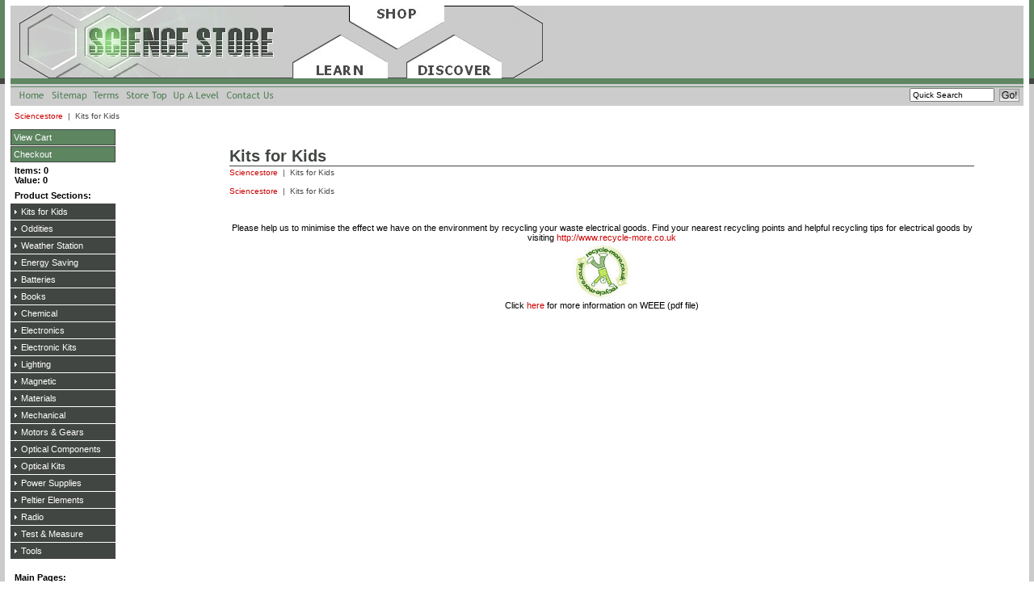

--- FILE ---
content_type: text/html
request_url: http://www.sciencestore.co.uk/acatalog/Kits_for_Kids.html
body_size: 11165
content:
<!DOCTYPE HTML PUBLIC "-//W3C//DTD HTML 4.01 Transitional//EN" "http://www.w3.org/TR/html4/loose.dtd"><html><head><LINK REL="SHORTCUT ICON" HREF="http://sciencestore.co.uk/favicon.ico" /><title>Sciencestore @ Permex Ltd Kits for Kids</title><Actinic:BASEHREF VALUE="http://www.sciencestore.co.uk/acatalog/" FORCED=0 /><meta http-equiv="Content-Type" content="text/html; charset=iso-8859-1" /><meta http-equiv="MSThemeCompatible" content="yes" /><link href="actinic.css" rel="stylesheet" type="text/css" /><link rel="stylesheet" href="MagicZoom.css" type="text/css" media="screen" /><style type="text/css">

body {
background-color: #cbcbcb;
background-image: url('theme_main_background.gif');
background-repeat: repeat-x;
}
h1 {
margin: 0;
padding: 0;
}
.tech_menu_button_title {
background-color: #ffffff;
}
.tech_text_product_section {
color: #000000;
}
</style><script language="javascript" type="text/javascript" src="actiniccore.js"></script><script language="javascript" type="text/javascript" src="actinicextras.js"></script><script src="mz-packed.js" type="text/javascript"></script><Actinic:COOKIECHECK /><script language="javascript" type="text/javascript">
<!-- 
saveReferrer();
// -->
</script><script type="text/javascript">
var _gaq = _gaq || [];
_gaq.push(['_setAccount', 'UA-18033254-2']);
_gaq.push(['_trackPageview']);
(function() {
var ga = document.createElement('script'); ga.type = 'text/javascript'; ga.async = true;
ga.src = ('https:' == document.location.protocol ? 'https://ssl' : 'http://www') + '.google-analytics.com/ga.js';
var s = document.getElementsByTagName('script')[0]; s.parentNode.insertBefore(ga, s);
})();
</script>	</head><body onload="PreloadImages('button_back_highlight.gif','button_checkout_highlight.gif','button_contact_highlight.gif','button_entershop_highlight.gif','button_home_highlight.gif','button_login_highlight.gif','button_search_highlight.gif','button_sitemap_highlight.gif','button_storetop_highlight.gif','button_terms_highlight.gif','button_up_highlight.gif','button_viewcart_highlight.gif', 'BatteriesRoll.jpg' );"><div id="maincontent"><div id="contemporary_top_bar"><img src="toplogo.gif" width="675" height="90" alt="Sciencestore " class="logoimage" /></div><div id="contemporary_second_bar"><div style="float: right;"><form name="simplesearch" method="get" action="http://www.sciencestore.co.uk/cgi-bin/ss000001.pl"><table border="0" cellspacing="0" cellpadding="0"><tr><td align="right" nowrap><input type="hidden" name="page" value="search" /><input type="text" name="SS" size="15" value="Quick Search" onfocus="this.value='';" class="actxxsmall" /> &nbsp;</td><td valign="bottom"><input type="image" value="ACTION" name="search" src="button_search_button.gif" alt="Go!" /><input type="hidden" name="PR" value="-1" /><input type="hidden" name="TB" value="A" /></td></tr></table></form></div><a href="../index.html" target="_self" onmouseover="SwapImage('nav_home','button_home_highlight.gif')" onmouseout="RestoreImage()"><img src="button_home.gif" alt="Home" border="0" name="nav_home" /></a><a href="sitemap.html" target="_self" onmouseover="SwapImage('nav_sitemap','button_sitemap_highlight.gif')" onmouseout="RestoreImage()"><img src="button_sitemap.gif" alt="Site Map" border="0" name="nav_sitemap" /></a><a href="info.html" target="_self" onmouseover="SwapImage('nav_terms','button_terms_highlight.gif')" onmouseout="RestoreImage()"><img src="button_terms.gif" alt="Terms & Conds" border="0" name="nav_terms" /></a><a href="http://www.sciencestore.co.uk/cgi-bin/ss000001.pl?SECTIONID=index.html&amp;NOLOGIN=1" target="_self" onmouseover="SwapImage('nav_storetop','button_storetop_highlight.gif')" onmouseout="RestoreImage()"><img src="button_storetop.gif" alt="Store Top" border="0" name="nav_storetop" /></a><a href="index.html" target="_self" onmouseover="SwapImage('nav_up','button_up_highlight.gif')" onmouseout="RestoreImage()"><img src="button_up.gif" alt="Up a Level" border="0" name="nav_up" /></a><a href="http://www.sciencestore.co.uk/cgi-bin/mf000001.pl?ACTION=SHOWFORM" target="_self" onmouseover="SwapImage('nav_contact','button_contact_highlight.gif')" onmouseout="RestoreImage()"><img src="button_contact.gif" alt="Contact Us" border="0" name="nav_contact" /></a></div><div id="contemporary_parent_section_list"><p class="text_breadcrumbs"><a href="http://www.sciencestore.co.uk/cgi-bin/ss000001.pl?SECTIONID=index.html&amp;NOLOGIN=1" target="_self">Sciencestore </a>&nbsp;|&nbsp; Kits for Kids</p></div><div class="contemporary_body_content"><div class="contemporary_left_column"><div class="tech_menu_button_border"><div class="tech_menu_button"><a href="http://www.sciencestore.co.uk/cgi-bin/ca000001.pl?ACTION=SHOWCART">View Cart</a></div></div><div class="tech_menu_button_border"><div class="tech_menu_button"><a href="http://www.sciencestore.co.uk/cgi-bin/os000001.pl?ACTION=Start">Checkout</a></div></div><div class="tech_menu_button_title"><p class="tech_text_product_section">         Items: <script language="javascript" type="text/javascript">
<!--
document.write(getCartItem(3));
// -->
</script><br /> Value: <script language="javascript" type="text/javascript">
<!--
document.write(getCartItem(1));
// -->
</script></p></div><div class="tech_menu_button_title"><p class="tech_text_product_section">Product Sections:</p></div><div class="tech_menu_button_border"><div class="tech_menu_button_product"><a href="Kits_for_Kids.html" class="product_section"> Kits for Kids</a>	</div></div><div class="tech_menu_button_border"><div class="tech_menu_button_product"><a href="Odd_Stuff.html" class="product_section"> Oddities</a>	</div></div><div class="tech_menu_button_border"><div class="tech_menu_button_product"><a href="Weather.html" class="product_section"> Weather Station</a>	</div></div><div class="tech_menu_button_border"><div class="tech_menu_button_product"><a href="Energy_Saving.html" class="product_section"> Energy Saving</a>	</div></div><div class="tech_menu_button_border"><div class="tech_menu_button_product"><a href="Batteries.html" class="product_section"> Batteries</a>	</div></div><div class="tech_menu_button_border"><div class="tech_menu_button_product"><a href="Books.html" class="product_section"> Books</a>	</div></div><div class="tech_menu_button_border"><div class="tech_menu_button_product"><a href="Chemical.html" class="product_section"> Chemical</a>	</div></div><div class="tech_menu_button_border"><div class="tech_menu_button_product"><a href="Electronics.html" class="product_section"> Electronics</a>	</div></div><div class="tech_menu_button_border"><div class="tech_menu_button_product"><a href="Electronic_Kits.html" class="product_section"> Electronic Kits</a>	</div></div><div class="tech_menu_button_border"><div class="tech_menu_button_product"><a href="Lighting.html" class="product_section"> Lighting</a>	</div></div><div class="tech_menu_button_border"><div class="tech_menu_button_product"><a href="Magnetic.html" class="product_section"> Magnetic</a>	</div></div><div class="tech_menu_button_border"><div class="tech_menu_button_product"><a href="Materials.html" class="product_section"> Materials</a>	</div></div><div class="tech_menu_button_border"><div class="tech_menu_button_product"><a href="Mechanical.html" class="product_section"> Mechanical</a>	</div></div><div class="tech_menu_button_border"><div class="tech_menu_button_product"><a href="Motors___Gears.html" class="product_section"> Motors &#38; Gears</a>	</div></div><div class="tech_menu_button_border"><div class="tech_menu_button_product"><a href="Optical_Components.html" class="product_section"> Optical Components</a>	</div></div><div class="tech_menu_button_border"><div class="tech_menu_button_product"><a href="Optical_Kits.html" class="product_section"> Optical Kits</a>	</div></div><div class="tech_menu_button_border"><div class="tech_menu_button_product"><a href="Power_Supplies.html" class="product_section"> Power Supplies</a>	</div></div><div class="tech_menu_button_border"><div class="tech_menu_button_product"><a href="Peltier_Elements.html" class="product_section"> Peltier Elements</a>	</div></div><div class="tech_menu_button_border"><div class="tech_menu_button_product"><a href="Radio.html" class="product_section"> Radio</a>	</div></div><div class="tech_menu_button_border"><div class="tech_menu_button_product"><a href="Test___Measure.html" class="product_section"> Test &#38; Measure</a>	</div></div><div class="tech_menu_button_border"><div class="tech_menu_button_product"><a href="Tools.html" class="product_section"> Tools</a>	</div></div><div class="tech_menu_button_title"><div></div></div><br /><div class="tech_menu_button_title"><p class="tech_text_product_section">Main Pages:</p></div><div class="tech_menu_button_border"><div class="tech_menu_button"><a href="../index.html" class="product_section">Home</a></div></div><br /><br /><div class="sidebox"><div class="boxhead"><h2>Best Sellers</h2></div><div class="boxbody">1. <a href="http://www.sciencestore.co.uk/cgi-bin/ss000001.pl?PRODREF=OPK0001&amp;NOLOGIN=1">Newton Reflecting Telescope</a> (Ref: OPK0001)<br />2. <a href="http://www.sciencestore.co.uk/cgi-bin/ss000001.pl?PRODREF=CDT0089&amp;NOLOGIN=1">Bi&#45;Metallic Strip</a> (Ref: CDT0089)<br />3. <a href="http://www.sciencestore.co.uk/cgi-bin/ss000001.pl?PRODREF=OPF0001&amp;NOLOGIN=1">2 Polarising Film Pieces</a> (Ref: OPF0001)<br />4. <a href="http://www.sciencestore.co.uk/cgi-bin/ss000001.pl?PRODREF=CDT0249&amp;NOLOGIN=1">Optical Illusion Plastic</a> (Ref: CDT0249)<br />5. <a href="http://www.sciencestore.co.uk/cgi-bin/ss000001.pl?PRODREF=DISC0001&amp;NOLOGIN=1">Amateur Scientist CD</a> (Ref: DISC0001)<br />6. <a href="http://www.sciencestore.co.uk/cgi-bin/ss000001.pl?PRODREF=CDT0255&amp;NOLOGIN=1">40x40 Peltier Element</a> (Ref: CDT0255)<br />   </div></div></div><div class="contemporary_right_column"><a name="top"></a><Actinic:NOWSERVING/><Actinic:CURRACCOUNT/><Actinic:LOGOUT_SIMPLE/><br /><div align="center"><p></p></div><h1>Kits for Kids</h1><div class="solid_line_blue"><img src="theme_shim.gif" height="1" width="1" alt=" " /></div><p class="text_breadcrumbs"><a href="http://www.sciencestore.co.uk/cgi-bin/ss000001.pl?SECTIONID=index.html&amp;NOLOGIN=1" target="_self">Sciencestore </a>&nbsp;|&nbsp; Kits for Kids</p><Actinic:CartError_List/><p class="text_breadcrumbs"><a href="http://www.sciencestore.co.uk/cgi-bin/ss000001.pl?SECTIONID=index.html&amp;NOLOGIN=1" target="_self">Sciencestore </a>&nbsp;|&nbsp; Kits for Kids</p><div align="center"><p><br/><br/> Please help us to minimise the effect we have on the environment by recycling your waste electrical goods&#46; Find your nearest recycling points and helpful recycling tips for electrical goods by visiting  <a href="http://www.recycle-more.co.uk">http://www.recycle-more.co.uk</a><br /><a href="http://www.recycle-more.co.uk"><img src="d_recycle_more.jpg"></a> <br/> Click <a href="http://www.valpak.co.uk/images/weee/7_weee_facts_revised_v2_300108.pdf">here</a> for more information on WEEE (pdf file)</p></div></div><br clear="all" /></actinic:block></div></div></body></html>

--- FILE ---
content_type: text/css
request_url: http://www.sciencestore.co.uk/acatalog/actinic.css
body_size: 23912
content:
/* theme.css contains styles that support different sizes of theme images */ @import url("theme.css"); /* begin general styles for all themes */ html,body { margin: 0px; padding: 0px; background-color:#ffffff; font-family: Arial, Helvetica, sans-serif; color: #000000; font-size: 11px; } p, table, td, th { font-family: Arial, Helvetica, sans-serif; font-size: 11px; font-style: normal; font-weight: normal; color: #000000; margin-top: 0px; } form { margin: 0px; } a:link { color: #cc0000; text-decoration: none; } a:visited { color: #cc0000; text-decoration: none; } a:hover { color: #000000; text-decoration: underline; } a:active { color: #cc0000; text-decoration: none; } ul { list-style-type: square; } .actCHECKOUTEM { background-color: #5d8560; } .actCHECKOUTBG { background-color: #eeeeee; } .actlarger { font-size: 14px; color: #000000; } .actsmaller{ font-size: 10px; color: #000000; } .actxxsmall { font-size: 10px; color: #000000; } .actxsmall { font-size: 11px; color: #000000; } .actsmall { font-size: 11px; color: #000000; } .actregular { font-size: 14px; color: #000000; } .actlarge{ font-size: 16px; color: #000000; } .actxlarge { font-size: 20px; color: #000000; } .actxxlarge { font-size: 20px; color: #000000; } .actwarningcolor { color: #cc0000; } .actrequiredcolor { color: #cc0000; } .actsearchhighlightcolor { color: #cc0000; } .actrequired { color: #cc0000; } .actwarning { font-size: 11px; color: #cc0000; } .actwelcome { font-size: 11px; color: #000000; } .actlogotext { font-size: 11px; color: #D9090E; font-style: normal; font-weight: bold; text-align: center; } .actlogout { font-size: 11px; color: #cc0000; } .thinborder1 { border: 1px solid #424642; } .thinborder2 { border: 1px solid #5d8560; } .thinred { border: solid 1px #424642; border-top: 0px; } .thinred2 { border: solid 1px #5d8560; border-top: 0px; }  .content_left { text-align: left; float: left; margin-right: 20px; } .content_right { text-align: left; float: left; } .boxheading { font-weight: bold; text-transform: uppercase; color: #ffffff; } a.boxlink:link{ color: #ffffff; text-decoration:none; } a.boxlink:visited{ color: #ffffff; text-decoration:none; } a.boxlink:hover{ color: #ffffff; text-decoration:underline; } a.boxlink:active{ color: #ffffff; text-decoration:none; } table.checkout td { background-color: #eeeeee; } table.checkout th { background-color: #5d8560; } .cart { background-color: #eeeeee; } .cartheading { background-color: #5d8560; font-weight: bold; } * html .boxhead h2 {height: 1%;} .sidebox { background: url('theme_curve4.gif') no-repeat bottom right; width: 130px; font-size: 100%; } .boxhead { background: url('theme_curve2.gif') no-repeat top right; margin: 0; padding: 0; text-align: left; } .boxhead h2 { background: url('theme_curve1.gif') no-repeat top left; margin: 0; padding: 5px 10px 5px; color: #ffffff;  font-weight: bold;  font-size: 1.2em;  line-height: 1em; } .boxbody { background: url('theme_curve3.gif') no-repeat bottom left; margin: 0; padding: 5px 10px 11px; } /* end of general styles for all themes */ /* CSS Specific to 'Executive' */ /* PAGE MAIN FORMATTING ELEMENTS ------------------------------------------------------ */ /* page header fomatting elements ----------------------------------------------------- */ .page_header	{ background-color: #424642; margin: 0px 0px 0px 0px; } .page_header_content	{ width: 98%; text-align: left; height: 63px; } .page_header_home_search_box	{ padding: 1px; margin: 0px; background-image:url('theme_dotted_line_2.gif'); background-color: #5d8560; } .page_header_logo_container	{ float: left; } .page_header_menu_cart_login_spacing	{ padding-left: 2px; } .page_header_terms_cart_login_container	{ float: right; text-align: right; } .page_header_terms_container	{ height: 38px; } .page_header_menu_cart	{ padding: 3px 5px 4px 19px; background-image:url('theme_icon_cart.gif'); background-color:#cbcbcb;  border-top: 1px solid #5d8560; border-bottom: 1px solid #5d8560; } .page_header_menu_cart_items	{ padding: 3px 5px 4px 5px; background-color:#cbcbcb;	 border-left: 1px solid #5d8560; border-top: 1px solid #5d8560; border-bottom: 1px solid #5d8560; } .page_header_menu_login	{ padding: 3px 5px 4px 17px; background-image:url('theme_icon_login.gif'); background-color:#cbcbcb;  border-top: 1px solid #5d8560; border-bottom: 1px solid #5d8560; } /* end page header fomatting elements ------------------------------------------------- */ /* page menu fomatting elements ------------------------------------------------------- */ .page_menu	{ background-color: #5d8560; margin: 0px 0px 0px 0px; } .page_menu_content	{ width: 98%; height: 21px; } .page_menu_items	{ background-color: #5d8560; padding: 0px 0px 0px 1px; height: 21px; float: left; width: 65%; } .page_menu_items_search	{ background-color: #5d8560; padding: 0px 0px 0px 1px; height: 21px; float: right; width: 30%; } /* end page menu fomatting elements ---------------------------------------------------- */ /* page body fomatting elements -------------------------------------------------------- */ .page_body	{ padding: 10px 0px 0px 0px; } .page_body_content	{ width: 98%; text-align: left; } .page_body_content_left_column	{ float: left;  width: 22%; } .page_body_content_right_column	{ float: right;  width: 71%; } /* end page body fomatting elements ----------------------------------------------------- */ /* page footer fomatting elements ------------------------------------------------------- */ .page_footer	{ padding: 30px 0px 30px 0px; clear:both; } .page_footer_content	{ width: 98%; text-align: left; } /* end of page footer fomatting elements ------------------------------------------------ */ /* page left column fomatting elements -------------------------------------------------- */ .left_column_product_image_description	{ margin: 0px 0px 0px 0px; padding: 0px 0px 10px 0px; } /* end page left column fomatting elements ---------------------------------------------- */ /* END OF PAGE MAIN FORMATTING ELEMENTS ------------------------------------------------- */ /* PRODUCT FORMATTING ELEMENTS & LINE ELEMENTS --------------------------------------------------- */ /* lines -------------------------------------------------------------------------------- */ .dotted_line_blue	{ height: 1px; background-color: #5d8560; background-image:url('theme_dotted_line.gif'); clear:both; } .solid_line_light_blue	{ height: 1px; padding: 0px; margin: 0px; background-color: #5d8560; clear:both; } .solid_line_blue	{ height: 1px; padding: 0px; margin: 0px; background-color: #424642; clear:both; } .dotted_outline_blue	{ border: 1px dotted #5d8560; padding: 8px; }		 /* end lines ---------------------------------------------------------------------------- */ .best_selling_items	{ padding: 10px; background-color: #ffffff; } .best_selling_items_spacing	{ padding: 0px 0px 8px 8px; } .product_image_cost	{ margin: 0px 12px 8px 0px; text-align: center; float: left; } .product_list	{ margin: 20px 0px 20px 0px; }	 /* PRODUCT FORMATTING ELEMENTS AND LINE ELEMENTS -------------------------------------------- */ /* IMAGE FORMATTING ELEMENTS ------------------------------------------------------------ */ .image_float_right	{ float: right; margin: 16px 0px 15px 20px; } .image_product	{ margin: 0px 18px 10px 0px; text-align: center; float: left; } /* END OF IMAGE FORMATTING ELEMENTS ----------------------------------------------------- */ /* TEXT FORMATTING ELEMENTS ------------------------------------------------------------- */ /* headings ----------------------------------------------------------------------------- */ h1	{ font-size: 20px; font-weight: 900; margin: 0px;		 padding: 16px 0px 4px 0px; color: #424642; } h1.subheading	{ font-size: 14px; font-weight: 900; margin: 0px; padding: 0px 0px 14px 0px; color: #5d8560; } h2	{ font-size: 16px; font-weight: 900; margin: 0px; padding: 2px 0px 14px 0px; color: #5d8560; } h2.large	{ font-size: 20px; font-weight: 900; margin: 0px; padding: 2px 0px 14px 0px; color: #5d8560; } h2.clearall	{ font-size: 16px; font-weight: 900; margin: 0px; padding: 2px 0px 14px 0px; color: #5d8560; clear:both; } h3.product	{ font-size: 14px; font-weight: 900; margin: 0px; padding: 0px 0px 6px 0px; color: #5d8560; } h3.product_price	{ font-size: 11px; font-weight: 900; margin: 0px; padding: 0px 0px 20px 0px; } h3.product_multiple	{ font-size: 12px; font-weight: 900; margin: 0px; padding: 0px 0px 6px 0px; color: #5d8560; } .text_heading_left_column	{ margin: 0px; padding: 19px 0px 4px 0px; line-height:normal; color: #424642; font-weight: 900; font-size: 14px; } /* end headings ------------------------------------------------------------------------- */ /* list fomatting ----------------------------------------------------------------------- */ ul	{ line-height: 150%; padding: 0px 0px 0px 1px; margin: 0px 0px 18px 15px; font-size: 11px; } ul.products	{ line-height: normal; padding: 0px 0px 0px 1px; margin: 3px 0px 4px 15px; font-size: 11px; color: #cc0000; } /* end list fomatting ------------------------------------------------------------------- */ /* menu text --------------------------------------------------------------------------- */ .text_menu	{ padding: 2px 0px 2px 0px; font-size : 11px; margin: 0px; color : #ffffff; } .text_menu_no_space	{ word-spacing: normal; } .text_menu_cart	{ padding: 0px; margin: 0px; line-height: normal; } .text_menu_cart_items	{ padding: 0px; margin: 0px; line-height: normal; font-weight: 900; }	 /* end menu text ----------------------------------------------------------------------- */ /* product text ------------------------------------------------------------------------ */ .text_product_small_info	{ font-size: 10px; line-height: normal; margin: 0px; padding: 0px 0px 6px 0px; } .text_product_small_info_heading	{ margin: 0px; padding: 10px 0px 12px 0px; line-height:normal; color: #5d8560; font-weight: 900; font-size: 11px;} .text_product_small_info_price	{ margin: 0px; padding: 8px 0px 0px 0px; line-height:normal; font-weight: 900; font-size: 11px; } /* end product text -------------------------------------------------------------------- */ .text_breadcrumbs	{ font-size: 10px; color: #424642; margin: 0px; line-height:normal; padding: 2px 0px 10px 0px; }	 .text_footer	{ color: #5d8560; font-size: 10px; padding:0px; margin:4px 0px 0px 0px; } .text_options	{ font-weight: 900; } .text_word_spacing_8px	{ word-spacing: 8px; } .text_terms_conditions	{ color: #5d8560; font-size: 11px; border: 0; margin: 0; padding: 0; } /* END OF TEXT FORMATTING ELEMENTS ----------------------------------------------------- */ /* FORM FORMATTING ELEMENTS ------------------------------------------------------------ */ /* buttons ----------------------------------------------------------------------------- */ .form_button	{ line-height: normal; width: 76px; margin: 0px; padding: 0px 0px 0px 12px; font-size : 11px; background-color: #5d8560; border: 1px solid #424642; color: #ffffff; word-spacing: normal; }	 .form_button_quick_search	{ line-height: 13px; height: 18px; width: 85px; margin: 1px 1px 1px 1px; padding: 0px 0px 0px 12px; font-size : 11px; background-color: #5d8560; border: 1px solid #424642; color: #ffffff; background-image: url('theme_icon_search.gif'); word-spacing: normal; } .form_button_add_to_cart	{ line-height: 13px; height: 20px; width: 76px; margin: 0px 1px 0px 0px; padding: 1px 0px 1px 14px; font-size : 11px; background-color: #5d8560; border: 1px solid #424642; color: #ffffff; background-image: url('theme_icon_add_to_cart.gif'); word-spacing: normal; }	 /* end buttons ------------------------------------------------------------------------- */ .form_input_general	{ line-height: normal; font-size : 11px; word-spacing: normal; } .form_main_search_box	{ line-height: 13px; width: 100px; height: 16px; margin: 0px 1px 0px 1px; padding: 0px 0px 0px 2px; font-size : 11px; background-color: #eeeeee; border: 1px solid #eeeeee; color: #000000; vertical-align: top; } .form_main_search_box_td	{ background-color: #5d8560 } /* END OF FORM FORMATTING ELEMENTS ------------------------------------------------------ */ /* LINK FORMATTING ELEMENTS ------------------------------------------------------------- */ a.product_section:visited  { color : #cc0000; text-decoration : none; } a.product_section:link  { color : #cc0000; text-decoration : none; } a.product_section:active  { color : #cc0000; text-decoration : none; } a.product_section:hover  { color : #000000; text-decoration : none; } /* ------------------------ */ a.link_menu:visited  { padding: 2px 5px 2px 5px; margin: 0px 1px 0px 0px;	 color : #ffffff; text-decoration : none; background-color: #5d8560;  border: 1px solid #cbcbcb; } a.link_menu:link  { padding: 2px 5px 2px 5px; margin: 0px 1px 0px 0px;	 color : #ffffff; text-decoration : none; background-color: #5d8560; border: 1px solid #cbcbcb; } a.link_menu:active  { padding: 2px 5px 2px 5px; margin: 0px 1px 0px 0px;	 color : #ffffff; text-decoration : none; background-color: #5d8560; border: 1px solid #cbcbcb; } a.link_menu:hover  { padding: 2px 5px 2px 5px; margin: 0px 1px 0px 0px;	 color : #ffffff; text-decoration : none; background-color: #424642; border: 1px solid #cbcbcb; } /* ------------------------ */ a.link_footer:visited  { color : #cbcbcb; text-decoration : underline; } a.link_footer:link  { color : #cbcbcb; text-decoration : underline; } a.link_footer:active  { color : #cbcbcb; text-decoration : underline; } a.link_footer:hover  { color : #cbcbcb; text-decoration : underline; } /* ------------------------ */ a.link_breadcrumbs:visited	{	 color : #424642; text-decoration : underline; } a.link_breadcrumbs:link  { color : #424642; text-decoration : underline; } a.link_breadcrumbs:active  { color : #424642; text-decoration : underline; } a.link_breadcrumbs:hover  { color : #424642; text-decoration : underline; } /* ------------------------ */ a.link_cart:visited	{	 color : #424642; text-decoration : underline; } a.link_cart:link  { color : #424642; text-decoration : underline; } a.link_cart:active  { color : #424642; text-decoration : underline; } a.link_cart:hover  { color : #424642; text-decoration : underline; } /* ------------------------ */ a.link_terms_conditions:visited	{	 color : #cbcbcb; text-decoration : underline; } a.link_terms_conditions:link  { color : #cbcbcb; text-decoration : underline; } a.link_terms_conditions:active  { color : #cbcbcb; text-decoration : underline; } a.link_terms_conditions:hover  { color : #cbcbcb; text-decoration : underline; } /* ------------------------ */ /* END OF LINK FORMATTING ELEMENTS ------------------------------------------------------ */ /* Elements Specific to the Technical Theme */ /* PAGE MAIN FORMATTING ELEMENTS ------------------------------------------------------ */ .tech_page_background	{ height: 100%; } .tech_page_content	{ width: 98%; text-align: left; height: 100%; bottom: 0px; background-color: #ffffff; border-right: 1px solid #424642; border-left: 1px solid #424642; padding: 0px 1px 0px 1px; } /* page header fomatting elements ----------------------------------------------------- */ .tech_page_header_content	{ width: 98%; text-align: left; height: 65px; border-bottom: 4px solid #424642; } .tech_page_header_logo_container	{ float: left; padding: 0px 0px 0px 15px; } .tech_page_header_menu	{ background-color: #424642; border-bottom: 1px solid #cbcbcb; height: 27px; } .tech_page_header_terms_cart_login_container	{ float: right; text-align: right; } .tech_page_header_terms_container	{ height: 38px; } .tech_page_header_menu_cart	{ padding: 3px 3px 2px 3px; border-left: 1px solid #cbcbcb; height: 21px; } .tech_page_header_menu_cart_items	{ padding: 3px 5px 4px 5px; border-left: 1px solid #cbcbcb; border-top: 1px solid #cbcbcb; border-bottom: 1px solid #cbcbcb; } .tech_page_header_menu_search	{ padding: 3px 3px 2px 1px; } /* end page header fomatting elements ------------------------------------------------- */ /* page menu formatting elements ------------------------------------------------------- */ .tech_main_menu	{ background-color: #424642 } .tech_menu_bottom	{ height: 4px; background-color: #424642; } .tech_menu_button_border	{ width: 130px;  border-right: 1px #ffffff solid; border-top: 1px #ffffff solid; } div.tech_menu_button { width: 128px;  top: 0px; left: 0px;  border: 1px #424642 solid; } div.tech_menu_button_product { width: 128px;  top: 0px; left: 0px;  border: 1px #424642 solid; } .tech_menu_button_title	{ width: 128px; border-top: 1px #ffffff solid; background-color: #424642; } /* end page menu fomatting elements ---------------------------------------------------- */ /* page body fomatting elements -------------------------------------------------------- */ .tech_page_body_content	{ width: 98%; text-align: left; } .tech_page_body_content_left_column	{ float: left;  width: 16%; } .tech_page_body_content_right_column	{ float: right; width: 75%; padding: 6px 36px 0px 0px; } /* end page body fomatting elements ----------------------------------------------------- */ /* END OF PAGE MAIN FORMATTING ELEMENTS ------------------------------------------------- */ /* PRODUCT FORMATTING ELEMENTS & LINE ELEMENTS --------------------------------------------------- */ /* lines -------------------------------------------------------------------------------- */ .tech_solid_line_blue	{ height: 1px; background-color: #424642; clear:both; } .tech_solid_line_light_blue	{ height: 1px; background-color: #cbcbcb; clear:both; } .tech_outline_blue	{ border: 1px solid #cbcbcb; padding: 0px; }	 /* end lines ---------------------------------------------------------------------------- */ .tech_product_image_cost	{ padding: 0px 12px 8px 0px; margin: 0px; text-align: center; float: left; } .tech_product_mini_title	{ background-color: #cbcbcb; margin: 0px; padding: 0px; } .tech_product_mini_padding	{ margin: 8px 8px 0px 8px; } /* PRODUCT FORMATTING ELEMENTS & LINE ELEMENTS -------------------------------------------- */ /* menu text --------------------------------------------------------------------------- */ .tech_text_product_section	{ padding: 3px 3px 3px 5px; margin: 0px; color : #ffffff; font-size : 11px; font-weight: 900; } .tech_text_menu_cart	{ padding: 2px 0px 2px 0px; font-size : 11px; margin: 0px; color : #ffffff; background-color: #424642;} .tech_text_menu_cart_items	{ color : #ffffff; padding: 0px 5px 0px 3px; margin: 0px; line-height: normal; font-weight: 900; }	 /* end menu text ----------------------------------------------------------------------- */ /* best seller and new product text ------------------------------------------------------------------------ */ .tech_text_product_small_info	{ font-size: 10px; line-height: normal; margin: 0px; padding: 0px 0px 8px 0px; } .text_product_small_info_price	{ margin: 0px; padding: 8px 0px 0px 0px; line-height:normal; color: #5d8560; font-weight: 900; font-size: 14px; } .tech_text_product_mini_title	{ color: #ffffff; font-weight: 900; padding: 3px 3px 3px 5px; margin: 0px; } /* end product text -------------------------------------------------------------------- */ /* END OF TEXT FORMATTING ELEMENTS ----------------------------------------------------- */ /* LINK FORMATTING ELEMENTS ------------------------------------------------------------- */ /* View Cart and Checkout In Top Bar */ a.tech_link_menu_cart_left:visited  { padding: 2px 5px 2px 5px; margin: 0px 0px 0px 0px;	 color : #ffffff; text-decoration : none; background-color: #5d8560;  border-left: 1px solid #ffffff; border-top: 1px solid #ffffff; border-bottom: 1px solid #ffffff; } a.tech_link_menu_cart_left:link  { padding: 2px 5px 2px 5px; margin: 0px 0px 0px 0px;	 color : #ffffff; text-decoration : none; background-color: #5d8560; border-left: 1px solid #ffffff; border-top: 1px solid #ffffff; border-bottom: 1px solid #ffffff; } a.tech_link_menu_cart_left:active  { padding: 2px 5px 2px 5px; margin: 0px 0px 0px 0px;	 color : #ffffff; text-decoration : none; background-color: #cbcbcb; border-left: 1px solid #ffffff; border-top: 1px solid #ffffff; border-bottom: 1px solid #ffffff; } a.tech_link_menu_cart_left:hover  { padding: 2px 5px 2px 5px; margin: 0px 0px 0px 0px;	 color : #ffffff; text-decoration : none; background-color: #cbcbcb; border-left: 1px solid #ffffff; border-top: 1px solid #ffffff; border-bottom: 1px solid #ffffff; } a.tech_link_menu_cart_right:visited  { padding: 2px 5px 2px 5px; margin: 0px 1px 0px 0px;	 color : #ffffff; text-decoration : none; background-color: #5d8560;  border-left: 1px dotted #ffffff; border-right: 1px solid #ffffff; border-top: 1px solid #ffffff; border-bottom: 1px solid #ffffff; } a.tech_link_menu_cart_right:link  { padding: 2px 5px 2px 5px; margin: 0px 1px 0px 0px;	 color : #ffffff; text-decoration : none; background-color: #5d8560; border-left: 1px dotted #ffffff; border-right: 1px solid #ffffff; border-top: 1px solid #ffffff; border-bottom: 1px solid #ffffff; } a.tech_link_menu_cart_right:active  { padding: 2px 5px 2px 5px; margin: 0px 1px 0px 0px;	 color : #ffffff; text-decoration : none; background-color: #cbcbcb; border-left: 1px dotted #ffffff; border-right: 1px solid #ffffff; border-top: 1px solid #ffffff; border-bottom: 1px solid #ffffff;} a.tech_link_menu_cart_right:hover  { padding: 2px 5px 2px 5px; margin: 0px 1px 0px 0px;	 color : #ffffff; text-decoration : none; background-color: #cbcbcb; border-left: 1px dotted #ffffff; border-right: 1px solid #ffffff; border-top: 1px solid #ffffff; border-bottom: 1px solid #ffffff;} /* ------------------------ */ /* Links in Sidebar Menus */ div.tech_menu_button a  { width: 122px;  color: #ffffff; text-decoration:none; display:block; padding:3px; text-align:left; background-color: #5d8560; font-size: 11px; } div.tech_menu_button a:visited { color: #ffffff;  text-decoration:none; background-color: #5d8560; } div.tech_menu_button a:active { color: #ffffff;  text-decoration:none; background-color: #cbcbcb; } div.tech_menu_button a:link { color: #ffffff;  text-decoration:none; background-color: #5d8560;} div.tech_menu_button a:hover { color: #ffffff; text-decoration:none; background-color: #cbcbcb; } div.tech_menu_button_product a   { width: 114px;  color: #ffffff; text-decoration:none; display:block; padding:3px 3px 3px 12px; text-align:left; background-color: #5d8560; font-size: 11px; } div.tech_menu_button_product a:visited { color: #ffffff;  text-decoration:none; background-color: #424642; background-image:url('theme_arrow.gif'); } div.tech_menu_button_product a:active { color: #ffffff;  text-decoration:none; background-color: #424642; background-image:url('theme_arrow.gif'); } div.tech_menu_button_product a:link { color: #ffffff;  text-decoration:none; background-color: #424642; background-image:url('theme_arrow.gif'); } div.tech_menu_button_product a:hover { color: #ffffff;  text-decoration:none; background-color: #cbcbcb; background-image:url('theme_arrow.gif'); } /* END OF LINK FORMATTING ELEMENTS ------------------------------------------------------ */ /* Styles for Contemporary Theme */ #maincontent { margin: 0 auto; background-color: #ffffff; height: 100%; padding: 7px; width: 98%; voice-family: "\"}\""; voice-family: inherit; width: 98%; } html>div#maincontent { width: 98%; } #contemporary_top_bar { width: auto; background-color: #424642; height: 90px; background-image:url('theme_topbar_background.gif'); background-position:right; background-repeat:repeat-x; } #contemporary_second_bar { width: auto; background-image: url('theme_secondbar_background.gif'); background-repeat: repeat-x; padding: 12px 5px 5px 5px; } #contemporary_parent_section_list { width: auto; padding: 5px 5px 0 5px; } .contemporary_body_content	{ width: 98%; text-align: left; } .contemporary_left_column	{ float: left;  width: 20%; } .contemporary_right_column	{ float: right; width: 75%; padding: 0px 36px 0px 0px; } /* End of Styles for Contemporary Theme */

--- FILE ---
content_type: text/css
request_url: http://www.sciencestore.co.uk/acatalog/MagicZoom.css
body_size: 2635
content:
/* Copyright 2008 MagicToolBox.com. To use this code on your own site, visit http://magictoolbox.com */ /* CSS class for zoomed area */ .MagicZoomBigImageCont { border:			1px solid #91b817; } /* Header look and feel CSS class */ /* header is shown if "title" attribute is present in the <A> tag */ .MagicZoomHeader { font:			10px Tahoma, Verdana, Arial, sans-serif; color:			#fff; background:		#91b817; text-align:     center !important;  } /* CSS class for small looking glass square under mouse */ .MagicZoomPup { border: 		1px solid #aaa; background: 	#ffffff; cursor:			hand; } /* CSS style for loading animation box */ .MagicZoomLoading { text-align:		center; background: 	#ffffff; color:			#444; border: 		1px solid #ccc; opacity:		0.8; padding:		3px 3px 3px 3px !important; display: 		none; /* do not edit this line please */ } /* CSS style for gif image in the loading animation box */ .MagicZoomLoading img { padding-top:	3px !important; } /* Â©2008 MagicToolbox.com. To use this code on your own site, visit http://www.magictoolbox.com */ /* CSS class for thumbnail link <A> */ .MagicThumb { cursor: url(cursor/zoomin.cur), pointer; outline: none; } /* CSS class for the thumbnail link <A> when the big image is zoomed */ .MagicThumb-zoomed { cursor: default; } /* CSS class for span inside the thumbnail <A> */ .MagicThumb span { display: none; } /* CSS class for the thumbnail image */ .MagicThumb img { border: 1px solid #808080; outline: none; } /* CSS class for the big image while zooming */ .MagicThumb-image { border: 1px solid #cccccc; outline: none; } /* CSS class for the zoomed big image */ .MagicThumb-image-zoomed { cursor: url(cursor/zoomout.cur), pointer; } /* CSS class for the caption under the big zoomed image */ .MagicThumb-caption { color: #333333; background-color: #F0F0F0; border: 1px solid #CCCCCC; border-top: none; font-family: Verdana, Helvetica; font-size: 11px; padding: 8px 16px; } /* CSS class for the control bar */ .MagicThumb-controlbar { display: block; height: 18px; } .MagicThumb-controlbar a { display: block; width: 18px; height: 18px; margin: 0px 1px; outline: none; float: left; overflow: hidden; } .MagicThumb-controlbar a span { display: block; width: 1000px; height: 1000px; background: transparent url(graphics/controlbar.png) no-repeat 0 0; outline: none; position: absolute; left: 0px; top: 0px; } /* CSS class for the loading message box */ .MagicThumb-loading { border: 1px solid #000000; background: #ffffff url(graphics/loader.gif) no-repeat 2px 50%; padding: 2px 2px 2px 22px; margin: 0; text-decoration: none; text-align: left; font-size: 8pt; font-family: sans-serif; }

--- FILE ---
content_type: application/javascript
request_url: http://www.sciencestore.co.uk/acatalog/actiniccore.js
body_size: 9794
content:
var bPageIsLoaded = false;
/***********************************************************************
*
* setCookie -	Generic Set Cookie routine
*
* Input: sName	 -	Name of cookie to create
*	 sValue	 -	Value to assign to the cookie
*	 sExpire -	Cookie expiry date/time (optional)
*
* Returns: null
*
************************************************************************/

function setCookie(sName, sValue, sExpire) 
    {
    var sCookie = sName + "=" + escape(sValue) +"; path=/";	// construct the cookie
    if (sExpire)
    	{
    	sCookie += "; expires=" + sExpire.toGMTString();	// add expiry date if present
    	}
    document.cookie = sCookie;					// store the cookie
    return null;
    }

/***********************************************************************
*
* getCookie	-	Generic Get Cookie routine
*
* Input: sName	-	Name of cookie to retrieve
*
* Returns:		Requested cookie or null if not found
*
************************************************************************/

function getCookie(sName) 
    {
    var sCookiecrumbs = document.cookie.split("; "); 	// break cookie into crumbs array
    var sNextcrumb
    for (var i=0; i < sCookiecrumbs.length; i++) 
	{
	sNextcrumb = sCookiecrumbs[i].split("=");	// break into name and value
	if (sNextcrumb[0] == sName)			// if name matches
	    {
	     return unescape(sNextcrumb[1]); 		// return value
	    }
	}
	return null;
    }

/***********************************************************************
*
* saveReferrer -	Saves the referrer to a Cookie
*
* Input: 		nothing
*
* Returns:		null
*
************************************************************************/

function saveReferrer() 
    {
    var bSetCookie = false;
    if (parent.frames.length == 0)					// No FrameSet
		{
		bSetCookie = true;
		}
    else														// FrameSet in use
		{
		var bCatalogFrameSet = false;
		for (var nFrameId = parent.frames.length; nFrameId > 0; nFrameId--)
			{
			if (parent.frames[nFrameId - 1].name == 'CatalogBody')	// Catalog FrameSet used
				{
				bCatalogFrameSet = true;
				break;
				}
			}
		if (bCatalogFrameSet)							// Catalog FrameSet
			{
			if (window.name=='CatalogBody')			// and this is the CatalogBody frame
				{
				bSetCookie = true;
				}
			}
		else													// Not Catalog FrameSet
			{
			bSetCookie = true;
			}
		}
    if (bSetCookie)
		{
		var sUrl = document.URL;
		var nHashPos = sUrl.lastIndexOf("#");		// Look for URL anchor
		if (nHashPos > 0)									// if it exists
		    {
		    sUrl = sUrl.substring(0,nHashPos);		// then remove it
		    }
		setCookie("ACTINIC_REFERRER", sUrl);		// Emulates HTTP_REFERER
		}
	    return null;
	    }

/***********************************************************************
*
* CreateArray	creates an array with n elements
*
* Input: n	-	number of elements
*
* Returns:		the created array
*
************************************************************************/

function CreateArray(n)
	{
	this.length = n;
	for (var i=1; i <= n; i++)							// for all ns
		{
		this[i] = new Section();						// create a section structure
		}
	return this;											// return the created array
	}

/***********************************************************************
*
* Section	-	creates the section structure for raw section lists
*
* Input: 				nothing
*
* Returns:				nothing
************************************************************************/

function Section()
	{
	this.sURL = null;
	this.sName = null;
	this.sImage = null;
	this.nImageWidth = null;
	this.nImageHeight= null;
	this.nSectionId	= null;
	this.pChild = null;
	}
	
/***********************************************************************
*
* SwapImage			-	swaps an image to the alternative
*
* Input:	sName		-	name of the image
*
*			sAltImage	-	filename of the alternative image
*
************************************************************************/

function SwapImage(sName, sAltImage)
	{
	var nCount = 0;
	document.aSource = new Array;						// array for images
	if (document[sName] != null)						// if image name exists
		{
		document.aSource[nCount++] = document[sName];	// store image
		if(null == document[sName].sOldSrc)
			{
			document[sName].sOldSrc = document[sName].src;	// store image source
			}
		document[sName].src = sAltImage;				// change image source to alternative
		}
	}

/***********************************************************************
*
* RestoreImage		-	restores an image to the original
*
* Input: 				nothing
*
* Returns:				nothing
************************************************************************/

function RestoreImage()
	{
	var nCount, aSource = document.aSource;
	if (aSource != null)									// if array of images exists
		{
		for(nCount=0; nCount < aSource.length; nCount++)	// restore all images
			{
			if ((aSource[nCount] != null) &&
				(aSource[nCount].sOldSrc != null))	// if we stored something for this image
				{
				aSource[nCount].src = aSource[nCount].sOldSrc;	// restore the original image
				}
			}
		}
	}

/***********************************************************************
*
* PreloadImages		-	restores an image to the original
*
* Input: 				nothing
*
* Returns:				nothing
*
************************************************************************/

function PreloadImages()
	{
	bPageIsLoaded = true;
	if(document.images)
		{
		if(!document.Preloaded)							// preload array defined?
			{
			document.Preloaded = new Array();		// no, define it
			}
		var nCounter , nLen = document.Preloaded.length, saArguments = PreloadImages.arguments;
		for(nCounter = 0; nCounter < saArguments.length; nCounter++)	// iterate through arguments
			{
			document.Preloaded[nLen] = new Image;
			document.Preloaded[nLen++].src = saArguments[nCounter];
			}
   	}
	}
	
/***********************************************************************
*
* ShowPopUp		-	creates pop up window
*
* Input: sUrl		-	URL o page to display
*			nWidth	-	Width of window
*			nHeight	-	Height of window
*
* Returns:				nothing
*
************************************************************************/

function ShowPopUp(sUrl, nWidth, nHeight)
  	{  
	window.open(sUrl, 'ActPopup', 'width=' + nWidth + ',height=' + nHeight + ',scrollbars, resizable');
	if (!bPageIsLoaded)
		{
		window.location.reload(true);
		}
	}

/***********************************************************************
*
* DecodeMail		-	decodes the obfuscated mail address in 'contactus' link
*
* Input: 				nothing
*
* Returns:				nothing
*
************************************************************************/

function DecodeMail()
	{
	var nIdx = 0;
	for( ; nIdx < document.links.length; nIdx++ )
		if ( document.links[ nIdx ].name == "contactus" )
		{
		var sOldRef = document.links[ nIdx ].href;

		while( sOldRef.indexOf( " [dot] " ) != -1 )
			sOldRef = sOldRef.replace( " [dot] ", "." );
			
		while( sOldRef.indexOf( " [at] " ) != -1 )
			sOldRef = sOldRef.replace( " [at] ", "@" );
			
		document.links[ nIdx ].href = sOldRef;
		}
	}

/***********************************************************************
*
* HtmlInclude		-	Parses the page for <a href> tags and if any found 
*							with rel="fragment" attribute then create an XMLHTTP
*							request to download the referenced file and insert the
*							file content in place of the referring tag.
*							In case of error just leave it as is.
*
*	NOTE: this function is automatically attached to the onload event handler
*	therefore this processing is done on all pages where this js file is included.
*
* Returns:				nothing
*
* Author:				Zoltan Magyar
*
************************************************************************/

function HtmlInclude() 
	{ 
	var req;
	//
	// Check browser type
	//
	if (typeof(XMLHttpRequest) == "undefined") 	// IE
		{ 
		try 
			{ 
			req = new ActiveXObject("Msxml2.XMLHTTP"); 
			} 
		catch(e) 
			{ 
			try 
				{ 
				req = new ActiveXObject("Microsoft.XMLHTTP"); 
				} 
			catch(e) 										// no luck?
				{ 
				return; 										// nothing to do then
				} 
			} 
		} 
	else 														// Mozzila
		{  
		req = new XMLHttpRequest(); 
		} 
	//
	// Get <a href> tags and iterate on them
	//
	var tags = document.getElementsByTagName("A"); 
	var i; 
	for (i = 0; i < tags.length; i++) 
		{ 
		//
		// Check if we got "fragment" as rel attribute
		//
		if (tags[i].getAttribute("rel") == "fragment") 
			{
			try
				{
				//
				// Try to pull the referenced file from the server
				//
				req.open('GET', tags[i].getAttribute("href"), false); 
				if (document.characterSet) 
					{
					req.overrideMimeType("text/html; charset=" + document.characterSet);
					}
				req.send(null); 
				if (req.status == 200) 					// got the content?
					{ 
					//
					// Replace the reference with the pulled in content
					//
					var span = document.createElement("SPAN"); 
					span.innerHTML = req.responseText; 
					tags[i].parentNode.replaceChild(span, tags[i]);
					} 
				}
			catch(e)											// couldn't pull it from the server (maybe preview)
				{
				return;										// don't do anything then
				}
			} 
		} 
	} 

//
// The following lines will automatically parse all the pages 
// where this script is included by attaching the HtmlInclude
// function to the onload event.
//
if (window.attachEvent) 								// IE 
	{ 
	window.attachEvent("onload", HtmlInclude); 
	} 
else 															// DOM
	{  
	window.addEventListener("load", HtmlInclude, false); 
	}